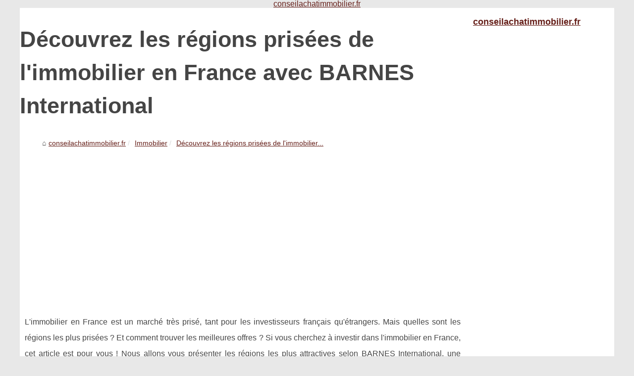

--- FILE ---
content_type: text/html; charset=UTF-8
request_url: https://conseilachatimmobilier.fr/Immobilier/immobilier-france-decouvrir.html
body_size: 6438
content:
<!DOCTYPE html><html lang="fr"><head><meta charset="UTF-8"><meta name="viewport" content="width=device-width, initial-scale=1"><title>Découvrez les régions prisées de l'immobilier en France</title><link rel="icon" href="/favicon.ico" sizes="any"><meta name="description" content="L'immobilier en France est un marché très prisé, tant pour les investisseurs français qu'étrangers. Mais quelles sont les régions les plus..."><link rel="canonical" href="https://conseilachatimmobilier.fr/Immobilier/immobilier-france-decouvrir.html"><meta name="generator" content="SPIP 4.1.5 GIT [4.1: 60362615]" /><!-- insert_head --><link rel="alternate" type="application/rss+xml" title="RSS Feed conseilachatimmobilier.fr" href="https://conseilachatimmobilier.fr/rss.xml"><meta name="twitter:card" content="summary"><meta property="og:url" content="https://conseilachatimmobilier.fr/Immobilier/immobilier-france-decouvrir.html"><meta property="twitter:title" content="Découvrez les régions prisées de l'immobilier en France" ><meta property="twitter:description" content="L'immobilier en France est un marché très prisé, tant pour les investisseurs français qu'étrangers. Mais quelles sont les régions les plus prisées..."><meta name="DC.Title" content="Découvrez les régions prisées de l'immobilier en France"><meta name="DC.Description" content="L'immobilier en France est un marché très prisé, tant pour les investisseurs français qu'étrangers. Mais quelles sont les régions les plus prisées..."><meta name="DC.Subject" content="L'immobilier en France est un marché très prisé, tant pour les investisseurs français qu'étrangers. Mais quelles sont les régions les plus prisées..."><meta name="DC.Language" content="fr"><meta name="DC.Identifier" content="https://conseilachatimmobilier.fr/Immobilier/immobilier-france-decouvrir.html"><meta name="DC.Date.Created" content="Mon Apr 3 12:25:00 UTC 2023"><script type="application/ld+json">{"@context":"https:\/\/schema.org\/","@type":"Blog","@id":"https:\/\/conseilachatimmobilier.fr","mainEntityOfPage":"https:\/\/conseilachatimmobilier.fr","name":"conseilachatimmobilier.fr","description":"","publisher":{"@type":"Organization","@id":"https:\/\/conseilachatimmobilier.fr","name":"conseilachatimmobilier.fr"},"blogPost":{"@type":"BlogPosting","@id":"\/Immobilier\/immobilier-france-decouvrir.html","mainEntityOfPage":"\/Immobilier\/immobilier-france-decouvrir.html","headline":"D\u00e9couvrez les r\u00e9gions pris\u00e9es de l'immobilier en France","name":"D\u00e9couvrez les r\u00e9gions pris\u00e9es de l'immobilier en France","description":"L'immobilier en France est un march\u00e9 tr\u00e8s pris\u00e9, tant pour les investisseurs fran\u00e7ais qu'\u00e9trangers. Mais quelles sont les r\u00e9gions les plus pris\u00e9es...","datePublished":"2023-04-03","url":"\/Immobilier\/immobilier-france-decouvrir.html"}}</script><style><!-- insert_head_css -->html, body, div, span, object, iframe,h1, h2, h3, h4, h5, h6, p, blockquote, pre, a, cite, code, em, img, strong, sub, sup, i, center, ol, ul, li, fieldset, form, label, legend, table, caption, tbody, tfoot, thead, tr, th, td, article, aside, canvas, details, embed, figure, figcaption, footer, header, hgroup, main, menu, nav, output, ruby, section, summary, time, mark, audio, video{margin: 0;padding: 0;border: 0;font-size: 100%;font: inherit;vertical-align: baseline;}body, article, aside, details, figure, footer, header, main, nav, section, time, paginate, blockquote {display: block; box-sizing: border-box;}body {margin:0px;display:flex;flex-direction:column;justify-content:center;line-height: 1; text-align:center;background:rgba(232,232,232,1);font-family: Arial, sans-serif;color: rgba(69,69,69,1);}body:hover{background:rgba(232,232,232,1);}ol, ul {list-style: none;}blockquote, q {quotes: none;}blockquote:before, blockquote:after, q:before, q:after{content: '';content: none;}table {border-collapse: collapse;border-spacing: 0;}header, main, footer {display:block;margin:auto;width:100vw;}header img, header picture {display:block;margin:auto;width:1200px;max-width:100vw;height:auto;}a {color: rgba(101,30,24,1);}a:hover {color: rgba(198,47,18,1);text-decoration:none;}header {order:1;}main {order:2; display: flex;flex-direction:column;flex-wrap:wrap;justify-content:center;align-items: stretch;width:100vw;background:rgba(255,255,255,1);}main:hover {background:rgba(255,255,255,1);}aside {display:block;width:100%;height:auto;margin:10px auto;text-align:center;}main > section {width:95vw;}main > section > h1 {display:block;font-size:1.5em;padding:20px 10px;}main > section > nav > ol {font-size:0.9em;display:flex;flex-direction:column;flex-wrap:wrap;}main > section > nav > ol > li:first-child:before {content:"⌂";margin-right:5px;}main > section > nav > ol > li {display:inline-block;padding:5px;}main > section > nav > ol > li > a:hover {text-decoration:underline;}main > section > article {margin:10px auto;padding:10px;line-height:2em;text-align:justify;background:rgba(255,255,255,0);}main > section > article:hover {background:rgba(255,255,255,0);}main > section > article P {display:block;width:100%;margin:20px 0px;}main > section > article h2 {margin:10px 0px;font-weight:bold;font-size:1.2em;}main > section > article h3 {margin:10px 20px;font-weight:bold;font-size:1em;}main > section > article img {display:block;max-width:90%;margin:auto;}main > section > article a {text-decoration:underline;}main > section > article ul, main > section > article ol { list-style-type: disc; padding-left: 20px;}main > section > article ol {list-style-type: decimal; padding-left: 20px;}main > section > article em, main > section > article i {font-style: italic;}main > section > article strong, main > section > article b {font-weight: bold;}main > section > article u {text-decoration: underline;}main > section > article table {width: 100%;border-collapse: collapse;margin: 20px 0;box-shadow: 0 0 10px rgba(0, 0, 0, 0.1);}main > section > article table th, main > section > article table td {border: 1px solid;padding: 10px;text-align: left;}main > section > article table th {font-weight: bold;text-align: center;}main > section > article table tr:nth-child(even) {filter: brightness(0.97);}main > section > time {margin:5px 10px 10px 10px;font-style:italic;text-align:right;}main > section > paginate > ul {width:100%;font-size:0.9em;line-height:1.3em;display:flex;flex-direction:row;justify-content:space-between;}main > section > paginate > ul > li {max-width:40%;}main > section > paginate > ul > li:first-child a:before {display:block;margin:0 0 5px 0;content:"⇦";}main > section > paginate > ul > li:last-child a:before {display:block;margin:0 0 5px 0;content:"⇨";}main > section > paginate > ul > li > a {display:block;margin:auto;padding:15px;border:1px dashed rgba(255,255,255,0);}main > section > section > article {text-align:justify;margin:20px 10px;padding:20px 0px;line-height:1.8em;border-top:1px solid rgba(102,102,102,0.9);}main > section > section > article:first-child {border:0px;}main > section > section > article > h1 {text-align:left;font-weight:bold;margin-bottom:10px;font-size:1.2em;}main > section > section > article > h1:hover {margin-left:10px;}main > section > section > article > div {display:flex;flex-direction:row;justify-content:space-between;align-items:flex-start;}main > section > section > article > div, main > section > section > article > div > a, main > section > section > article > div > blockquote {display:block;}main > section > section > article > div > a > img {display:block;max-width:100%;margin:auto;height:auto;}main > section > section > article > div > blockquote > a {text-decoration:underline;}main > section > section > article > div > blockquote > a:hover {text-decoration:none;}main > section > section > h2 {font-weight:bold;margin:15px 0px;}main > section > section > ul {margin:30px 0px;}main > section > section > ul > li {display:block;font-size:0.9em;padding:5px 10px;margin:10px 0px;display:flex;flex-direction:row;justify-content:space-between;}main > section > section > ul > li > time {font-style:italic;width:120px;}main > section > section > ul > li > a {text-align:left;width:630px;}main > section > section > ul > li > a:hover {text-decoration:underline;}main > section > section > ul > li > hits {text-align:right;font-style:italic;width:120px;}main > nav {display:flex;flex-direction:column;width:100%;background:rgba(255,255,255,0.3);}main > nav:hover {background:rgba(255,255,255,0.3);}main > nav > div {display:block;margin:10px;}main > nav > div > a > h2 {display:block;margin:auto;font-size:1.1em;margin:0px 5px 0px 5px;padding:10px 0px;font-weight:bold;}main > nav > div > ol {margin-bottom:10px;padding:0px;}main > nav > div > ol > li {display:block;text-align:left;padding:5px;margin:0px 5px;}main > nav > div > ol > li > a {display:block;font-size:0.9em;padding:5px;margin:5px 20px 5px 0px;}footer {order:3;width:95vw;padding:10px 0px;font-size:0.8em;line-height:1.7em;}main > nav > div > ol {background:rgba(255,255,255,0);}main > nav > div > ol:hover {background:rgba(255,255,255,0.3);}body > footer {background:rgba(255,255,255,0.75);}body > footer:hover {background:rgba(255,255,255,0.9);}@media(min-width: 1200px){* {-moz-transition: all .3s ease-out;-o-transition: all .3s ease-out;transition: all .3s ease-out;}header, main, footer {max-width:1200px;}main {display:flex;flex-direction:row;}main > section {width:900px;max-width:90vw;}main > section > h1 {font-size:2.8em;line-height:1.5em;text-align:left;margin:30px 0px;padding:0px;}main > section > nav > ol {flex-direction:row;}main > section > nav > ol > li::after {content:" / ";color:rgba(200,200,200,0.7);}main > section > nav > ol > li:last-child:after {content:"";}main > section > article h2 {font-size:1.4em;}main > section > article h3 {font-size:1.1em;}main > section > section > article > div {position:relative;display:flex;flex-direction:row;flex-wrap: nowrap;align-items: flex-start;}main > section > section > article > div > a > img {margin-top:5px;}main > section > section > article:nth-child(even) > div {flex-direction:row-reverse;}main > section > section > article:nth-child(odd) > div > a {margin-right:20px;}main > section > section > article:nth-child(even) > div > a {margin-left:20px;}main > section > section > article > div > blockquote {min-width:50%;max-width:100%;}main > section > section > article > div > a {min-width:30%;margin:5px;}main > section > section > article > div > a > img {display:block;height:auto;}main > section > paginate > ul > li > a:hover {border:1px solid rgba(102,102,102,0.9);}main > nav {width:300px;max-width:90vw;}main > nav > div > a > h2 {text-align:left;}main > nav > div > ol > li > a:hover {margin:5px 0px 5px 20px;}footer {text-align:left;}footer a:hover {text-decoration:underline;}}</style></head><body class="spip-body spip-page"><main><section><h1 class="spip-h1" id="nom_site_spip">Découvrez les régions prisées de l'immobilier en France avec BARNES International</h1><script type="application/ld+json">{"@context":"https:\/\/schema.org","@type":"BreadcrumbList","itemListElement":[{"@type":"ListItem","position":1,"item":{"@id":"https:\/\/conseilachatimmobilier.fr","name":"conseilachatimmobilier.fr"}},{"@type":"ListItem","position":2,"item":{"@id":"https:\/\/conseilachatimmobilier.fr\/Immobilier\/","name":"Immobilier"}},{"@type":"ListItem","position":3,"item":{"@id":"https:\/\/conseilachatimmobilier.fr\/Immobilier\/immobilier-france-decouvrir.html","name":"D\u00e9couvrez les r\u00e9gions pris\u00e9es de l'immobilier..."}}]}</script><nav><ol><li><a href="https://conseilachatimmobilier.fr" title="conseilachatimmobilier.fr">conseilachatimmobilier.fr</a></li><li><a href="https://conseilachatimmobilier.fr/Immobilier/" title="Immobilier">Immobilier</a></li><li><a href="https://conseilachatimmobilier.fr/Immobilier/immobilier-france-decouvrir.html" title="Découvrez les régions prisées de l'immobilier...">Découvrez les régions prisées de l'immobilier...</a></li></ol></nav><aside><script async src="//pagead2.googlesyndication.com/pagead/js/adsbygoogle.js"></script> <ins class="adsbygoogle" style="display:block" data-ad-client="ca-pub-1010404604654251" data-ad-slot="4093122104" data-ad-format="auto"></ins> <script>(adsbygoogle = window.adsbygoogle || []).push({});</script></aside><article lang="fr"><p style="text-align:justify">L&#39;immobilier en France est un march&eacute; tr&egrave;s pris&eacute;, tant pour les investisseurs fran&ccedil;ais qu&#39;&eacute;trangers. Mais quelles sont les r&eacute;gions les plus pris&eacute;es ? Et comment trouver les meilleures offres ? Si vous cherchez &agrave; investir dans l&#39;immobilier en France, cet article est pour vous ! Nous allons vous pr&eacute;senter les r&eacute;gions les plus attractives selon BARNES International, une agence immobili&egrave;re de renom en France.</p> <h2 style="text-align:justify">Paris, la ville lumi&egrave;re : investissez dans l&#39;immobilier avec une agence immobili&egrave;re de confiance</h2> <p style="text-align:justify">Selon BARNES International, Paris reste l&#39;une des villes les plus pris&eacute;es pour l&#39;immobilier, et ce malgr&eacute; les prix &eacute;lev&eacute;s. En effet, la ville lumi&egrave;re est toujours le centre n&eacute;vralgique de la France, attirant les investisseurs pour sa culture, son &eacute;conomie et sa beaut&eacute; architecturale. Si vous cherchez &agrave; acheter un appartement ou une maison &agrave; Paris, assurez-vous de trouver une agence immobili&egrave;re de confiance pour vous aider &agrave; trouver les meilleures offres.</p> <h2 style="text-align:justify">D&eacute;couvrez Bordeaux : des propri&eacute;t&eacute;s abordables avec l&#39;aide d&#39;une agence immobili&egrave;re exp&eacute;riment&eacute;e</h2> <p style="text-align:justify">Bordeaux est une autre r&eacute;gion tr&egrave;s demand&eacute;e pour l&#39;<a href="https://www.immobilier-de-france.com/investir-dans-limmobilier-francais-ce-quil-faut-savoir/" rel="noopener noreferrer" target="_blank"><strong>immobilier France</strong></a>. Situ&eacute;e dans le sud-ouest de la France, Bordeaux est connue pour ses vins de qualit&eacute;, sa beaut&eacute; naturelle et son patrimoine historique. Cette ville offre &eacute;galement une qualit&eacute; de vie exceptionnelle, avec des espaces verts et des activit&eacute;s culturelles de premier ordre. Si vous cherchez un appartement ou une maison &agrave; Bordeaux, vous devriez contacter une agence immobili&egrave;re exp&eacute;riment&eacute;e qui peut vous aider &agrave; trouver de belles propri&eacute;t&eacute;s &agrave; des prix raisonnables.</p> <h2 style="text-align:justify">Investir en Provence : trouvez les meilleures offres immobili&egrave;res avec une agence sp&eacute;cialis&eacute;e</h2> <p style="text-align:justify">La Provence est une autre r&eacute;gion attractive pour les investisseurs <strong>immobilier France</strong>. Situ&eacute;e dans le sud-est de la France, la Provence est c&eacute;l&egrave;bre pour ses champs de lavande, ses villages m&eacute;di&eacute;vaux et ses march&eacute;s proven&ccedil;aux color&eacute;s. Les acheteurs immobiliers peuvent trouver des villas, des fermes et des propri&eacute;t&eacute;s historiques, offrant une grande vari&eacute;t&eacute; d&#39;options d&#39;investissement. Une agence immobili&egrave;re exp&eacute;riment&eacute;e peut vous aider &agrave; trouver les meilleures offres en mati&egrave;re de vente et de location de propri&eacute;t&eacute;s dans la r&eacute;gion.</p> <h2 style="text-align:justify">Lyon, la perle de Rh&ocirc;ne-Alpes : trouvez votre propri&eacute;t&eacute; id&eacute;ale avec une agence immobili&egrave;re de confiance</h2> <p style="text-align:justify">Enfin, la r&eacute;gion de Lyon est &eacute;galement un choix int&eacute;ressant pour l&#39;immobilier en France. Situ&eacute;e dans la r&eacute;gion Rh&ocirc;ne-Alpes, Lyon est une ville dynamique avec une forte &eacute;conomie et une richesse culturelle. Cette ville est &eacute;galement c&eacute;l&egrave;bre pour sa gastronomie traditionnelle, ses th&eacute;&acirc;tres et ses &eacute;v&eacute;nements sportifs. Si vous cherchez un appartement ou une maison &agrave; Lyon, assurez-vous de trouver une agence immobili&egrave;re de confiance pour vous aider &agrave; trouver la propri&eacute;t&eacute; id&eacute;ale.</p> <p style="text-align:justify">En conclusion, l&#39;<strong>immobilier France</strong> offre de nombreuses opportunit&eacute;s d&#39;investissement, avec des r&eacute;gions attractives pour tous les go&ucirc;ts. Que vous cherchiez un appartement ou une maison, une propri&eacute;t&eacute; historique ou une villa contemporaine, il y a des options pour tous les budgets. Alors, si vous cherchez &agrave; investir dans l&#39;immobilier en France, n&#39;h&eacute;sitez pas &agrave; contacter une agence immobili&egrave;re de qualit&eacute; pour vous aider &agrave; trouver la propri&eacute;t&eacute; de vos r&ecirc;ves.</p></article><time datetime="2023-04-03 12:25">03/04/2023 12:25 - 2&nbsp;874 Hits</time><aside><script async src="//pagead2.googlesyndication.com/pagead/js/adsbygoogle.js"></script> <ins class="adsbygoogle" style="display:block" data-ad-client="ca-pub-1010404604654251" data-ad-slot="2722702907" data-ad-format="auto"></ins> <script>(adsbygoogle = window.adsbygoogle || []).push({});</script></aside><paginate><ul><li><a href="https://conseilachatimmobilier.fr/Immobilier/Comment-les-tendances-du-marche-immobilier-a-Toulouse-peuvent-elles-affecter-l-achat-d-une-maison.html" title="Comment les tendances du marché immobilier à Toulouse peuvent-elles affecter l'achat d'une maison ?">Comment les tendances du marché immobilier à Toulouse peuvent-elles affecter l'achat d'une maison ?</a></li><li><a href="https://conseilachatimmobilier.fr/Immobilier/immobilier-alpilles-decouvrir.html" title="Alpilles immobilier: trouvez votre maison de rêve en Provence">Alpilles immobilier: trouvez votre maison de rêve en Provence</a></li></ul></paginate><section><h2>Les dernières publications "conseilachatimmobilier.fr"</h2><ul><li><time datetime="2025-06-27 02:26">27/6/2025</time><a href="https://conseilachatimmobilier.fr/Immobilier/formation-professionnelle-l-importance-des-chauffagistes-competents-a-paris.html" title="Formation Professionnelle : L'Importance des Chauffagistes Compétents à Paris">Formation Professionnelle : L'Importance des Chauffagistes Compétents à Paris</a><Hits>719 Hits</Hits></li><li><time datetime="2025-06-25 06:42">25/6/2025</time><a href="https://conseilachatimmobilier.fr/Immobilier/guide-pour-choisir-le-bon-chauffagiste-en-ile-de-france-grace-a-lesbonschauffagiste-fr.html" title="Guide pour Choisir le Bon Chauffagiste en Île-de-France grâce à Lesbonschauffagiste.fr">Guide pour Choisir le Bon Chauffagiste en Île-de-France grâce à Lesbonschauffagiste.fr</a><Hits>718 Hits</Hits></li><li><time datetime="2023-08-29 05:59">29/8/2023</time><a href="https://conseilachatimmobilier.fr/Immobilier/parc-aquatique-vacances-inoubliables-famille.html" title="Camping avec parc aquatique sur l'Île de Ré - Des vacances inoubliables pour votre famille !">Camping avec parc aquatique sur l'Île de Ré - Des vacances inoubliables pour votre famille !</a><Hits>1&nbsp;915 Hits</Hits></li><li><time datetime="2023-06-11 02:19">11/6/2023</time><a href="https://conseilachatimmobilier.fr/Immobilier/agences-immobilieres-bordeaux-conseils.html" title="Acheter un bien immobilier à Bordeaux : Les meilleurs conseils et astuces pour réussir votre projet">Acheter un bien immobilier à Bordeaux : Les meilleurs conseils et astuces pour réussir votre projet</a><Hits>1&nbsp;992 Hits</Hits></li><li><time datetime="2023-06-08 01:39">08/6/2023</time><a href="https://conseilachatimmobilier.fr/Immobilier/agence-immobiliere-thonon-conseils.html" title="Conseils de l'agence immobilière Thonon pour réussir votre achat immobilier">Conseils de l'agence immobilière Thonon pour réussir votre achat immobilier</a><Hits>2&nbsp;151 Hits</Hits></li><li><time datetime="2023-05-15 10:52">15/5/2023</time><a href="https://conseilachatimmobilier.fr/Immobilier/Notre-selection-de-appartements-a-vendre-a-Porto-Vecchio.html" title="Notre sélection de appartements à vendre à Porto-Vecchio">Notre sélection de appartements à vendre à Porto-Vecchio</a><Hits>1&nbsp;930 Hits</Hits></li><li><time datetime="2023-04-28 06:56">28/4/2023</time><a href="https://conseilachatimmobilier.fr/Immobilier/immobilier-alpilles-decouvrir.html" title="Alpilles immobilier: trouvez votre maison de rêve en Provence">Alpilles immobilier: trouvez votre maison de rêve en Provence</a><Hits>1&nbsp;899 Hits</Hits></li><li><time datetime="2023-02-20 08:42">20/2/2023</time><a href="https://conseilachatimmobilier.fr/Immobilier/Comment-les-tendances-du-marche-immobilier-a-Toulouse-peuvent-elles-affecter-l-achat-d-une-maison.html" title="Comment les tendances du marché immobilier à Toulouse peuvent-elles affecter l'achat d'une maison ?">Comment les tendances du marché immobilier à Toulouse peuvent-elles affecter l'achat d'une maison ?</a><Hits>2&nbsp;776 Hits</Hits></li><li><time datetime="2022-11-30 03:47">30/11/2022</time><a href="https://conseilachatimmobilier.fr/Immobilier/marche-immobilier-st-pierre-irube.html" title="Tout savoir sur le marché immobilier à St Pierre d'Irube">Tout savoir sur le marché immobilier à St Pierre d'Irube</a><Hits>3&nbsp;383 Hits</Hits></li><li><time datetime="2022-11-30 03:12">30/11/2022</time><a href="https://conseilachatimmobilier.fr/Immobilier/comparet-immobilier-estimation-immobiliere.html" title="Opter pour Comparet immobilier pour faire une estimation immobilière">Opter pour Comparet immobilier pour faire une estimation immobilière</a><Hits>2&nbsp;744 Hits</Hits></li></ul></section></section><nav class="spip-menu" id="navigation" ><div><a href="https://conseilachatimmobilier.fr" title="conseilachatimmobilier.fr"><h2>conseilachatimmobilier.fr</h2></a></div><aside><script async src="//pagead2.googlesyndication.com/pagead/js/adsbygoogle.js"></script> <ins class="adsbygoogle" style="display:block" data-ad-client="ca-pub-1010404604654251" data-ad-slot="7292503309" data-ad-format="auto"></ins> <script>(adsbygoogle = window.adsbygoogle || []).push({});</script></aside><div><ol><li class="item"><a href="https://conseilachatimmobilier.fr/Un-dispositif-de-defiscalisation-efficace.html" title="Un dispositif de défiscalisation efficace">Un dispositif de...</a></li></ol><a href="https://conseilachatimmobilier.fr/Investisseur/" title="Investisseur"><h2>Investisseur</h2></a><ol class="menu-items"><li class="item"><a href="https://conseilachatimmobilier.fr/Investisseur/acheter-bien-immobilier-bordeaux-guide.html" title="Acheter un bien immobilier à Bordeaux : Tout ce que vous devez savoir">Acheter un bien immobilier à...</a></li><li class="item"><a href="https://conseilachatimmobilier.fr/Investisseur/immobilier-lyon-investissement.html" title="Conseils pour réussir votre investissement immobilier à Lyon">Conseils pour réussir votre...</a></li><li class="item"><a href="https://conseilachatimmobilier.fr/Investisseur/3-raisons-d-investir-dans-une-maison-avec-piscine-a-Toulouse.html" title="3 raisons d'investir dans une maison avec piscine à Toulouse">3 raisons d'investir dans une...</a></li><li class="item"><a href="https://conseilachatimmobilier.fr/Investisseur/Notre-ultime-selection-de-terrains-a-vendre-en-Ile-Maurice.html" title="Notre ultime sélection de terrains à vendre en Ile Maurice">Notre ultime sélection de...</a></li><li class="item"><a href="https://conseilachatimmobilier.fr/Investisseur/Quel-est-le-prix-moyen-de-vente-d-un-appartement-a-Nice-en-2019.html" title="Quel est le prix moyen de vente d'un appartement à Nice en 2019 ?">Quel est le prix moyen de...</a></li><li class="item"><a href="https://conseilachatimmobilier.fr/Investisseur/Le-Metaverse-Une-Technologie-Revolutionnaire-en-Pleine-Expansion.html" title="Le Metaverse : Une Technologie Révolutionnaire en Pleine Expansion">Le Metaverse : Une...</a></li></ol><a href="https://conseilachatimmobilier.fr/Defiscalisation/" title="Défiscalisation"><h2>Défiscalisation</h2></a><ol class="menu-items"><li class="item"><a href="https://conseilachatimmobilier.fr/Defiscalisation/Comment-une-banque-peut-elle-mettre-en-place-des-dispositifs-pour-vous-eviter-de-vous-retrouver-en-situation-de-surendettement.html" title="Comment une banque peut-elle mettre en place des dispositifs pour vous éviter de vous retrouver en situation de surendettement ?">Comment une banque peut-elle...</a></li><li class="item"><a href="https://conseilachatimmobilier.fr/Defiscalisation/se-constituer-un-patrimoine-immobilier-professionnel-en-outremer.html" title="Se constituer un patrimoine immobilier professionnel en outremer">Se constituer un patrimoine...</a></li></ol><a href="https://conseilachatimmobilier.fr/Immobilier/" title="Immobilier"><h2>Immobilier</h2></a><ol class="menu-items"><li class="item"><a href="https://conseilachatimmobilier.fr/Immobilier/formation-professionnelle-l-importance-des-chauffagistes-competents-a-paris.html" title="Formation Professionnelle : L'Importance des Chauffagistes Compétents à Paris">Formation Professionnelle :...</a></li><li class="item"><a href="https://conseilachatimmobilier.fr/Immobilier/guide-pour-choisir-le-bon-chauffagiste-en-ile-de-france-grace-a-lesbonschauffagiste-fr.html" title="Guide pour Choisir le Bon Chauffagiste en Île-de-France grâce à Lesbonschauffagiste.fr">Guide pour Choisir le Bon...</a></li><li class="item"><a href="https://conseilachatimmobilier.fr/Immobilier/parc-aquatique-vacances-inoubliables-famille.html" title="Camping avec parc aquatique sur l'Île de Ré - Des vacances inoubliables pour votre famille !">Camping avec parc aquatique...</a></li><li class="item"><a href="https://conseilachatimmobilier.fr/Immobilier/agences-immobilieres-bordeaux-conseils.html" title="Acheter un bien immobilier à Bordeaux : Les meilleurs conseils et astuces pour réussir votre projet">Acheter un bien immobilier à...</a></li><li class="item"><a href="https://conseilachatimmobilier.fr/Immobilier/agence-immobiliere-thonon-conseils.html" title="Conseils de l'agence immobilière Thonon pour réussir votre achat immobilier">Conseils de l'agence...</a></li><li class="item"><a href="https://conseilachatimmobilier.fr/Immobilier/Notre-selection-de-appartements-a-vendre-a-Porto-Vecchio.html" title="Notre sélection de appartements à vendre à Porto-Vecchio">Notre sélection de...</a></li></ol></div></nav></main><!-- insert_header --><header class="spip-header"><a href="/" title="conseilachatimmobilier.fr">conseilachatimmobilier.fr</a></header><footer class="spip-footer">© 2026 <a href="https://conseilachatimmobilier.fr" title="conseilachatimmobilier.fr">Conseilachatimmobilier.fr</a>| <a href="" title="Plan du site - conseilachatimmobilier.fr">Plan du site</a>| <a href="https://conseilachatimmobilier.fr/rss.xml" title="RSS Feed - conseilachatimmobilier.fr">RSS</a>| <a href="http://www.spip.net" rel="nofollow" title="Site réalisé avec SPIP">Site réalisé avec SPIP</a>| <a href="../ecrire/" rel="nofollow" target="_blank" title="Espace Privé">Espace Privé</a></footer><script defer src="https://static.cloudflareinsights.com/beacon.min.js/vcd15cbe7772f49c399c6a5babf22c1241717689176015" integrity="sha512-ZpsOmlRQV6y907TI0dKBHq9Md29nnaEIPlkf84rnaERnq6zvWvPUqr2ft8M1aS28oN72PdrCzSjY4U6VaAw1EQ==" data-cf-beacon='{"version":"2024.11.0","token":"73b4e2e56bc44b6eac68049b8e568fe7","r":1,"server_timing":{"name":{"cfCacheStatus":true,"cfEdge":true,"cfExtPri":true,"cfL4":true,"cfOrigin":true,"cfSpeedBrain":true},"location_startswith":null}}' crossorigin="anonymous"></script>
</body></html>

--- FILE ---
content_type: text/html; charset=utf-8
request_url: https://www.google.com/recaptcha/api2/aframe
body_size: 268
content:
<!DOCTYPE HTML><html><head><meta http-equiv="content-type" content="text/html; charset=UTF-8"></head><body><script nonce="kn1fShSh8g3oGBV00OupFA">/** Anti-fraud and anti-abuse applications only. See google.com/recaptcha */ try{var clients={'sodar':'https://pagead2.googlesyndication.com/pagead/sodar?'};window.addEventListener("message",function(a){try{if(a.source===window.parent){var b=JSON.parse(a.data);var c=clients[b['id']];if(c){var d=document.createElement('img');d.src=c+b['params']+'&rc='+(localStorage.getItem("rc::a")?sessionStorage.getItem("rc::b"):"");window.document.body.appendChild(d);sessionStorage.setItem("rc::e",parseInt(sessionStorage.getItem("rc::e")||0)+1);localStorage.setItem("rc::h",'1768744123418');}}}catch(b){}});window.parent.postMessage("_grecaptcha_ready", "*");}catch(b){}</script></body></html>